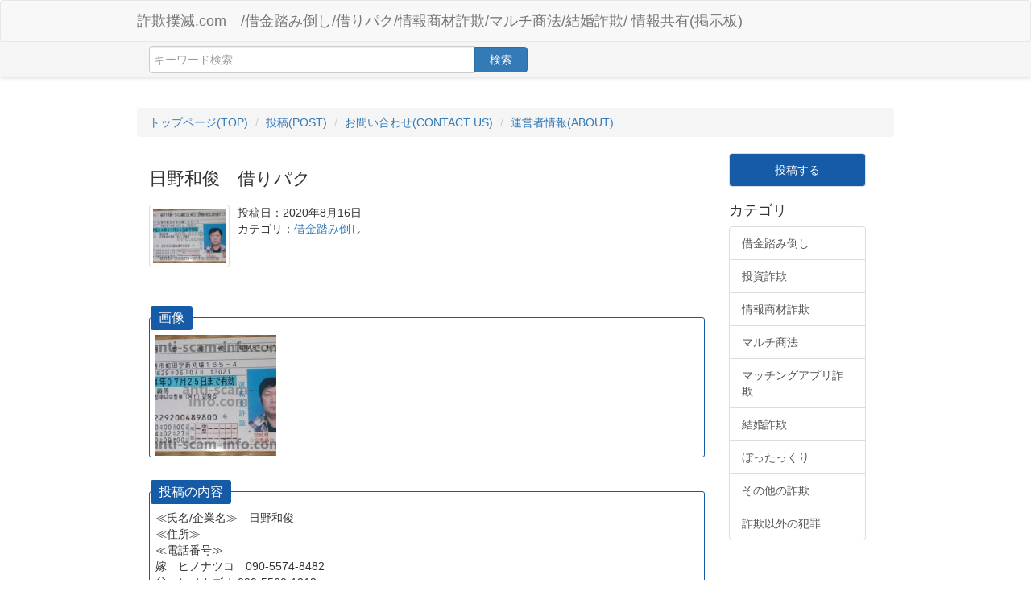

--- FILE ---
content_type: text/html; charset=UTF-8
request_url: https://anti-scam-info.com/%E6%97%A5%E9%87%8E%E5%92%8C%E4%BF%8A%E3%80%80%E5%80%9F%E3%82%8A%E3%83%91%E3%82%AF/
body_size: 13062
content:



<!DOCTYPE html>
<html lang="ja">
<head>
	<meta charset="UTF-8">
	<meta name="viewport" content="width=device-width, initial-scale=1">

	<title>日野和俊　借りパク | 詐欺撲滅.com　/借金踏み倒し/借りパク/情報商材詐欺/マルチ商法/結婚詐欺/ 情報共有(掲示板)</title>

	<link rel="stylesheet" href="https://maxcdn.bootstrapcdn.com/bootstrap/3.3.5/css/bootstrap.min.css">
	<link rel="stylesheet" href="https://anti-scam-info.com/wordpress/wp-content/themes/mast/style.css"> 

	<head profile="http://gmpg.org/xfn/11">
    	<title>日野和俊　借りパク &#8211; 詐欺撲滅.com　/借金踏み倒し/借りパク/情報商材詐欺/マルチ商法/結婚詐欺/ 情報共有(掲示板)</title>
<meta name='robots' content='max-image-preview:large' />

<!-- All In One SEO Pack 3.7.0[139,164] -->
<meta name="description"  content="画像 投稿の内容 ≪氏名/企業名≫　日野和俊 ≪住所≫ ≪電話番号≫ 嫁　ヒノナツコ　090-5574-8482 父　ヒノカズオ 090-5560-1812 母　ヒノトヨコ 090-5224-5370 ≪年齢/生年月日≫ ≪勤務先/学校名≫　勤務先　㈱ヤマニシ ≪被害内容≫ 借りパク セブン銀行 チューリップ支店" />

<link rel="canonical" href="https://anti-scam-info.com/日野和俊　借りパク/" />
<!-- All In One SEO Pack -->
<link rel='dns-prefetch' href='//s.w.org' />
<link rel="alternate" type="application/rss+xml" title="詐欺撲滅.com　/借金踏み倒し/借りパク/情報商材詐欺/マルチ商法/結婚詐欺/ 情報共有(掲示板) &raquo; フィード" href="https://anti-scam-info.com/feed/" />
<link rel="alternate" type="application/rss+xml" title="詐欺撲滅.com　/借金踏み倒し/借りパク/情報商材詐欺/マルチ商法/結婚詐欺/ 情報共有(掲示板) &raquo; コメントフィード" href="https://anti-scam-info.com/comments/feed/" />
<link rel="alternate" type="application/rss+xml" title="詐欺撲滅.com　/借金踏み倒し/借りパク/情報商材詐欺/マルチ商法/結婚詐欺/ 情報共有(掲示板) &raquo; 日野和俊　借りパク のコメントのフィード" href="https://anti-scam-info.com/%e6%97%a5%e9%87%8e%e5%92%8c%e4%bf%8a%e3%80%80%e5%80%9f%e3%82%8a%e3%83%91%e3%82%af/feed/" />
<script type="text/javascript">
window._wpemojiSettings = {"baseUrl":"https:\/\/s.w.org\/images\/core\/emoji\/13.1.0\/72x72\/","ext":".png","svgUrl":"https:\/\/s.w.org\/images\/core\/emoji\/13.1.0\/svg\/","svgExt":".svg","source":{"concatemoji":"https:\/\/anti-scam-info.com\/wordpress\/wp-includes\/js\/wp-emoji-release.min.js?ver=5.9.12"}};
/*! This file is auto-generated */
!function(e,a,t){var n,r,o,i=a.createElement("canvas"),p=i.getContext&&i.getContext("2d");function s(e,t){var a=String.fromCharCode;p.clearRect(0,0,i.width,i.height),p.fillText(a.apply(this,e),0,0);e=i.toDataURL();return p.clearRect(0,0,i.width,i.height),p.fillText(a.apply(this,t),0,0),e===i.toDataURL()}function c(e){var t=a.createElement("script");t.src=e,t.defer=t.type="text/javascript",a.getElementsByTagName("head")[0].appendChild(t)}for(o=Array("flag","emoji"),t.supports={everything:!0,everythingExceptFlag:!0},r=0;r<o.length;r++)t.supports[o[r]]=function(e){if(!p||!p.fillText)return!1;switch(p.textBaseline="top",p.font="600 32px Arial",e){case"flag":return s([127987,65039,8205,9895,65039],[127987,65039,8203,9895,65039])?!1:!s([55356,56826,55356,56819],[55356,56826,8203,55356,56819])&&!s([55356,57332,56128,56423,56128,56418,56128,56421,56128,56430,56128,56423,56128,56447],[55356,57332,8203,56128,56423,8203,56128,56418,8203,56128,56421,8203,56128,56430,8203,56128,56423,8203,56128,56447]);case"emoji":return!s([10084,65039,8205,55357,56613],[10084,65039,8203,55357,56613])}return!1}(o[r]),t.supports.everything=t.supports.everything&&t.supports[o[r]],"flag"!==o[r]&&(t.supports.everythingExceptFlag=t.supports.everythingExceptFlag&&t.supports[o[r]]);t.supports.everythingExceptFlag=t.supports.everythingExceptFlag&&!t.supports.flag,t.DOMReady=!1,t.readyCallback=function(){t.DOMReady=!0},t.supports.everything||(n=function(){t.readyCallback()},a.addEventListener?(a.addEventListener("DOMContentLoaded",n,!1),e.addEventListener("load",n,!1)):(e.attachEvent("onload",n),a.attachEvent("onreadystatechange",function(){"complete"===a.readyState&&t.readyCallback()})),(n=t.source||{}).concatemoji?c(n.concatemoji):n.wpemoji&&n.twemoji&&(c(n.twemoji),c(n.wpemoji)))}(window,document,window._wpemojiSettings);
</script>
<style type="text/css">
img.wp-smiley,
img.emoji {
	display: inline !important;
	border: none !important;
	box-shadow: none !important;
	height: 1em !important;
	width: 1em !important;
	margin: 0 0.07em !important;
	vertical-align: -0.1em !important;
	background: none !important;
	padding: 0 !important;
}
</style>
	<link rel='stylesheet' id='wp-block-library-css'  href='https://anti-scam-info.com/wordpress/wp-includes/css/dist/block-library/style.min.css?ver=5.9.12' type='text/css' media='all' />
<style id='global-styles-inline-css' type='text/css'>
body{--wp--preset--color--black: #000000;--wp--preset--color--cyan-bluish-gray: #abb8c3;--wp--preset--color--white: #ffffff;--wp--preset--color--pale-pink: #f78da7;--wp--preset--color--vivid-red: #cf2e2e;--wp--preset--color--luminous-vivid-orange: #ff6900;--wp--preset--color--luminous-vivid-amber: #fcb900;--wp--preset--color--light-green-cyan: #7bdcb5;--wp--preset--color--vivid-green-cyan: #00d084;--wp--preset--color--pale-cyan-blue: #8ed1fc;--wp--preset--color--vivid-cyan-blue: #0693e3;--wp--preset--color--vivid-purple: #9b51e0;--wp--preset--gradient--vivid-cyan-blue-to-vivid-purple: linear-gradient(135deg,rgba(6,147,227,1) 0%,rgb(155,81,224) 100%);--wp--preset--gradient--light-green-cyan-to-vivid-green-cyan: linear-gradient(135deg,rgb(122,220,180) 0%,rgb(0,208,130) 100%);--wp--preset--gradient--luminous-vivid-amber-to-luminous-vivid-orange: linear-gradient(135deg,rgba(252,185,0,1) 0%,rgba(255,105,0,1) 100%);--wp--preset--gradient--luminous-vivid-orange-to-vivid-red: linear-gradient(135deg,rgba(255,105,0,1) 0%,rgb(207,46,46) 100%);--wp--preset--gradient--very-light-gray-to-cyan-bluish-gray: linear-gradient(135deg,rgb(238,238,238) 0%,rgb(169,184,195) 100%);--wp--preset--gradient--cool-to-warm-spectrum: linear-gradient(135deg,rgb(74,234,220) 0%,rgb(151,120,209) 20%,rgb(207,42,186) 40%,rgb(238,44,130) 60%,rgb(251,105,98) 80%,rgb(254,248,76) 100%);--wp--preset--gradient--blush-light-purple: linear-gradient(135deg,rgb(255,206,236) 0%,rgb(152,150,240) 100%);--wp--preset--gradient--blush-bordeaux: linear-gradient(135deg,rgb(254,205,165) 0%,rgb(254,45,45) 50%,rgb(107,0,62) 100%);--wp--preset--gradient--luminous-dusk: linear-gradient(135deg,rgb(255,203,112) 0%,rgb(199,81,192) 50%,rgb(65,88,208) 100%);--wp--preset--gradient--pale-ocean: linear-gradient(135deg,rgb(255,245,203) 0%,rgb(182,227,212) 50%,rgb(51,167,181) 100%);--wp--preset--gradient--electric-grass: linear-gradient(135deg,rgb(202,248,128) 0%,rgb(113,206,126) 100%);--wp--preset--gradient--midnight: linear-gradient(135deg,rgb(2,3,129) 0%,rgb(40,116,252) 100%);--wp--preset--duotone--dark-grayscale: url('#wp-duotone-dark-grayscale');--wp--preset--duotone--grayscale: url('#wp-duotone-grayscale');--wp--preset--duotone--purple-yellow: url('#wp-duotone-purple-yellow');--wp--preset--duotone--blue-red: url('#wp-duotone-blue-red');--wp--preset--duotone--midnight: url('#wp-duotone-midnight');--wp--preset--duotone--magenta-yellow: url('#wp-duotone-magenta-yellow');--wp--preset--duotone--purple-green: url('#wp-duotone-purple-green');--wp--preset--duotone--blue-orange: url('#wp-duotone-blue-orange');--wp--preset--font-size--small: 13px;--wp--preset--font-size--medium: 20px;--wp--preset--font-size--large: 36px;--wp--preset--font-size--x-large: 42px;}.has-black-color{color: var(--wp--preset--color--black) !important;}.has-cyan-bluish-gray-color{color: var(--wp--preset--color--cyan-bluish-gray) !important;}.has-white-color{color: var(--wp--preset--color--white) !important;}.has-pale-pink-color{color: var(--wp--preset--color--pale-pink) !important;}.has-vivid-red-color{color: var(--wp--preset--color--vivid-red) !important;}.has-luminous-vivid-orange-color{color: var(--wp--preset--color--luminous-vivid-orange) !important;}.has-luminous-vivid-amber-color{color: var(--wp--preset--color--luminous-vivid-amber) !important;}.has-light-green-cyan-color{color: var(--wp--preset--color--light-green-cyan) !important;}.has-vivid-green-cyan-color{color: var(--wp--preset--color--vivid-green-cyan) !important;}.has-pale-cyan-blue-color{color: var(--wp--preset--color--pale-cyan-blue) !important;}.has-vivid-cyan-blue-color{color: var(--wp--preset--color--vivid-cyan-blue) !important;}.has-vivid-purple-color{color: var(--wp--preset--color--vivid-purple) !important;}.has-black-background-color{background-color: var(--wp--preset--color--black) !important;}.has-cyan-bluish-gray-background-color{background-color: var(--wp--preset--color--cyan-bluish-gray) !important;}.has-white-background-color{background-color: var(--wp--preset--color--white) !important;}.has-pale-pink-background-color{background-color: var(--wp--preset--color--pale-pink) !important;}.has-vivid-red-background-color{background-color: var(--wp--preset--color--vivid-red) !important;}.has-luminous-vivid-orange-background-color{background-color: var(--wp--preset--color--luminous-vivid-orange) !important;}.has-luminous-vivid-amber-background-color{background-color: var(--wp--preset--color--luminous-vivid-amber) !important;}.has-light-green-cyan-background-color{background-color: var(--wp--preset--color--light-green-cyan) !important;}.has-vivid-green-cyan-background-color{background-color: var(--wp--preset--color--vivid-green-cyan) !important;}.has-pale-cyan-blue-background-color{background-color: var(--wp--preset--color--pale-cyan-blue) !important;}.has-vivid-cyan-blue-background-color{background-color: var(--wp--preset--color--vivid-cyan-blue) !important;}.has-vivid-purple-background-color{background-color: var(--wp--preset--color--vivid-purple) !important;}.has-black-border-color{border-color: var(--wp--preset--color--black) !important;}.has-cyan-bluish-gray-border-color{border-color: var(--wp--preset--color--cyan-bluish-gray) !important;}.has-white-border-color{border-color: var(--wp--preset--color--white) !important;}.has-pale-pink-border-color{border-color: var(--wp--preset--color--pale-pink) !important;}.has-vivid-red-border-color{border-color: var(--wp--preset--color--vivid-red) !important;}.has-luminous-vivid-orange-border-color{border-color: var(--wp--preset--color--luminous-vivid-orange) !important;}.has-luminous-vivid-amber-border-color{border-color: var(--wp--preset--color--luminous-vivid-amber) !important;}.has-light-green-cyan-border-color{border-color: var(--wp--preset--color--light-green-cyan) !important;}.has-vivid-green-cyan-border-color{border-color: var(--wp--preset--color--vivid-green-cyan) !important;}.has-pale-cyan-blue-border-color{border-color: var(--wp--preset--color--pale-cyan-blue) !important;}.has-vivid-cyan-blue-border-color{border-color: var(--wp--preset--color--vivid-cyan-blue) !important;}.has-vivid-purple-border-color{border-color: var(--wp--preset--color--vivid-purple) !important;}.has-vivid-cyan-blue-to-vivid-purple-gradient-background{background: var(--wp--preset--gradient--vivid-cyan-blue-to-vivid-purple) !important;}.has-light-green-cyan-to-vivid-green-cyan-gradient-background{background: var(--wp--preset--gradient--light-green-cyan-to-vivid-green-cyan) !important;}.has-luminous-vivid-amber-to-luminous-vivid-orange-gradient-background{background: var(--wp--preset--gradient--luminous-vivid-amber-to-luminous-vivid-orange) !important;}.has-luminous-vivid-orange-to-vivid-red-gradient-background{background: var(--wp--preset--gradient--luminous-vivid-orange-to-vivid-red) !important;}.has-very-light-gray-to-cyan-bluish-gray-gradient-background{background: var(--wp--preset--gradient--very-light-gray-to-cyan-bluish-gray) !important;}.has-cool-to-warm-spectrum-gradient-background{background: var(--wp--preset--gradient--cool-to-warm-spectrum) !important;}.has-blush-light-purple-gradient-background{background: var(--wp--preset--gradient--blush-light-purple) !important;}.has-blush-bordeaux-gradient-background{background: var(--wp--preset--gradient--blush-bordeaux) !important;}.has-luminous-dusk-gradient-background{background: var(--wp--preset--gradient--luminous-dusk) !important;}.has-pale-ocean-gradient-background{background: var(--wp--preset--gradient--pale-ocean) !important;}.has-electric-grass-gradient-background{background: var(--wp--preset--gradient--electric-grass) !important;}.has-midnight-gradient-background{background: var(--wp--preset--gradient--midnight) !important;}.has-small-font-size{font-size: var(--wp--preset--font-size--small) !important;}.has-medium-font-size{font-size: var(--wp--preset--font-size--medium) !important;}.has-large-font-size{font-size: var(--wp--preset--font-size--large) !important;}.has-x-large-font-size{font-size: var(--wp--preset--font-size--x-large) !important;}
</style>
<link rel='stylesheet' id='contact-form-7-css'  href='https://anti-scam-info.com/wordpress/wp-content/plugins/contact-form-7/includes/css/styles.css?ver=5.2.1' type='text/css' media='all' />
<script type='text/javascript' src='https://anti-scam-info.com/wordpress/wp-includes/js/jquery/jquery.min.js?ver=3.6.0' id='jquery-core-js'></script>
<script type='text/javascript' src='https://anti-scam-info.com/wordpress/wp-includes/js/jquery/jquery-migrate.min.js?ver=3.3.2' id='jquery-migrate-js'></script>
<link rel="https://api.w.org/" href="https://anti-scam-info.com/wp-json/" /><link rel="alternate" type="application/json" href="https://anti-scam-info.com/wp-json/wp/v2/posts/309" /><link rel="EditURI" type="application/rsd+xml" title="RSD" href="https://anti-scam-info.com/wordpress/xmlrpc.php?rsd" />
<link rel="wlwmanifest" type="application/wlwmanifest+xml" href="https://anti-scam-info.com/wordpress/wp-includes/wlwmanifest.xml" /> 
<meta name="generator" content="WordPress 5.9.12" />
<link rel='shortlink' href='https://anti-scam-info.com/?p=309' />
<link rel="alternate" type="application/json+oembed" href="https://anti-scam-info.com/wp-json/oembed/1.0/embed?url=https%3A%2F%2Fanti-scam-info.com%2F%25e6%2597%25a5%25e9%2587%258e%25e5%2592%258c%25e4%25bf%258a%25e3%2580%2580%25e5%2580%259f%25e3%2582%258a%25e3%2583%2591%25e3%2582%25af%2F" />
<link rel="alternate" type="text/xml+oembed" href="https://anti-scam-info.com/wp-json/oembed/1.0/embed?url=https%3A%2F%2Fanti-scam-info.com%2F%25e6%2597%25a5%25e9%2587%258e%25e5%2592%258c%25e4%25bf%258a%25e3%2580%2580%25e5%2580%259f%25e3%2582%258a%25e3%2583%2591%25e3%2582%25af%2F&#038;format=xml" />
<link rel="icon" href="https://anti-scam-info.com/wordpress/wp-content/uploads/2020/09/cropped-592827-32x32.png" sizes="32x32" />
<link rel="icon" href="https://anti-scam-info.com/wordpress/wp-content/uploads/2020/09/cropped-592827-192x192.png" sizes="192x192" />
<link rel="apple-touch-icon" href="https://anti-scam-info.com/wordpress/wp-content/uploads/2020/09/cropped-592827-180x180.png" />
<meta name="msapplication-TileImage" content="https://anti-scam-info.com/wordpress/wp-content/uploads/2020/09/cropped-592827-270x270.png" />
</head>
<body class="post-template-default single single-post postid-309 single-format-standard">
<div class="navbar navbar-default">
	<div class="container">
		<div class="navbar-header">
			<a href="https://anti-scam-info.com" class="navbar-brand">詐欺撲滅.com　/借金踏み倒し/借りパク/情報商材詐欺/マルチ商法/結婚詐欺/ 情報共有(掲示板)</a>
		</div>
		<div class="navbar-collapse collapse" id="navbar-main">
			<h1></h1>
		</div>
	</div>
</div>
<div class="search-bar">
	<div class="container">
		<form class="col-xs-12 searcher" action="https://anti-scam-info.com" method="get">
			<div class="input-group">
				<input
					type="search"
					name="s"
					class="form-control"
					placeholder="キーワード検索"
					value=""
				/>
				<div class="input-group-btn">
					<button type="submit" class="btn btn-primary">検索</button>
				</div>
			</div>
		</form>
	</div>
</div>


<div class="container">


		<ul class="breadcrumb sort-by">

				<li><a href="https://anti-scam-info.com">トップページ(TOP)</a></li>
				<li><a href="https://anti-scam-info.com/post">投稿(POST)</a></li>
				<li><a href="https://anti-scam-info.com/contact">お問い合わせ(CONTACT US)</a></li>
				<li><a href="https://anti-scam-info.com/about">運営者情報(ABOUT)</a></li>

		</ul>

</div>

        <script>
            var ajaxTo = "/wp-admin/admin-ajax.php";
        </script>
        <div class="container">

            <article class="col-xs-1 main-center detail ">

                <h2>日野和俊　借りパク</h2>

                <div class="movie-player">
                                    </div>
                <footer>

                </footer>

                <div class="movie-info clearfix">

                    <div class="image thumbnail">
                        
                            <img src="https://anti-scam-info.com/wordpress/wp-content/uploads/2020/08/230404-200x150.jpg" alt="日野和俊　借りパク">

                                            </div>
                    <div class="details">
                        <div>
                            投稿日：2020年8月16日                        </div>
                        <div>
                            カテゴリ：<a href="https://anti-scam-info.com/category/%e5%80%9f%e9%87%91%e8%b8%8f%e3%81%bf%e5%80%92%e3%81%97/" rel="category tag">借金踏み倒し</a>                        </div>
                        <div>
                                                    </div>
                    </div>



                  <div class="clearfix"></div>
                </div>

                <div class="movie-info message">
                    <div class="square-bakusu">
<span class="square-bakusu-title">画像</span><br />
<a href="https://anti-scam-info.com/wordpress/wp-content/uploads/2020/08/230404.jpg"><img class="alignnone wp-image-310 size-thumbnail" src="https://anti-scam-info.com/wordpress/wp-content/uploads/2020/08/230404-150x150.jpg" alt="" width="150" height="150" /></a>
</div>
<div class="square-bakusu">
<span class="square-bakusu-title">投稿の内容</span><br />
≪氏名/企業名≫　日野和俊<br />
≪住所≫　<br />
≪電話番号≫　<br />
嫁　ヒノナツコ　090-5574-8482<br />
父　ヒノカズオ 090-5560-1812<br />
母　ヒノトヨコ 090-5224-5370<br />
≪年齢/生年月日≫　<br />
≪勤務先/学校名≫　勤務先　㈱ヤマニシ</p>
<p>≪被害内容≫</p>
<p>借りパク</p>
<p>セブン銀行<br />
チューリップ支店<br />
普通　2523791<br />
本人名義
</p></div>
                </div>

                <ol class="comment-list">
    		<li class="comment even thread-even depth-1 parent" id="comment-56">
				<div id="div-comment-56" class="comment-body">
				<div class="comment-author vcard">
						<cite class="fn">匿名</cite> <span class="says">より:</span>		</div>
		
		<div class="comment-meta commentmetadata">
			<a href="https://anti-scam-info.com/%e6%97%a5%e9%87%8e%e5%92%8c%e4%bf%8a%e3%80%80%e5%80%9f%e3%82%8a%e3%83%91%e3%82%af/#comment-56">2021年1月1日 9:46 AM</a>		</div>

		<p>青森にいます</p>

		<div class="reply"><a rel='nofollow' class='comment-reply-link' href='https://anti-scam-info.com/%e6%97%a5%e9%87%8e%e5%92%8c%e4%bf%8a%e3%80%80%e5%80%9f%e3%82%8a%e3%83%91%e3%82%af/?replytocom=56#respond' data-commentid="56" data-postid="309" data-belowelement="div-comment-56" data-respondelement="respond" data-replyto="匿名 に返信" aria-label='匿名 に返信'>返信</a></div>
				</div>
				<ul class="children">
		<li class="comment odd alt depth-2 parent" id="comment-1371">
				<div id="div-comment-1371" class="comment-body">
				<div class="comment-author vcard">
						<cite class="fn">田中</cite> <span class="says">より:</span>		</div>
		
		<div class="comment-meta commentmetadata">
			<a href="https://anti-scam-info.com/%e6%97%a5%e9%87%8e%e5%92%8c%e4%bf%8a%e3%80%80%e5%80%9f%e3%82%8a%e3%83%91%e3%82%af/#comment-1371">2021年2月11日 5:04 PM</a>		</div>

		<p>青森のどこにいるかご存知ですか？</p>

		<div class="reply"><a rel='nofollow' class='comment-reply-link' href='https://anti-scam-info.com/%e6%97%a5%e9%87%8e%e5%92%8c%e4%bf%8a%e3%80%80%e5%80%9f%e3%82%8a%e3%83%91%e3%82%af/?replytocom=1371#respond' data-commentid="1371" data-postid="309" data-belowelement="div-comment-1371" data-respondelement="respond" data-replyto="田中 に返信" aria-label='田中 に返信'>返信</a></div>
				</div>
				<ul class="children">
		<li class="comment even depth-3 parent" id="comment-2849">
				<div id="div-comment-2849" class="comment-body">
				<div class="comment-author vcard">
						<cite class="fn">匿名</cite> <span class="says">より:</span>		</div>
		
		<div class="comment-meta commentmetadata">
			<a href="https://anti-scam-info.com/%e6%97%a5%e9%87%8e%e5%92%8c%e4%bf%8a%e3%80%80%e5%80%9f%e3%82%8a%e3%83%91%e3%82%af/#comment-2849">2021年2月14日 9:10 PM</a>		</div>

		<p>メールアドレス教えてくれたら、直接送ります</p>

		<div class="reply"><a rel='nofollow' class='comment-reply-link' href='https://anti-scam-info.com/%e6%97%a5%e9%87%8e%e5%92%8c%e4%bf%8a%e3%80%80%e5%80%9f%e3%82%8a%e3%83%91%e3%82%af/?replytocom=2849#respond' data-commentid="2849" data-postid="309" data-belowelement="div-comment-2849" data-respondelement="respond" data-replyto="匿名 に返信" aria-label='匿名 に返信'>返信</a></div>
				</div>
				<ul class="children">
		<li class="comment odd alt depth-4 parent" id="comment-8809">
				<div id="div-comment-8809" class="comment-body">
				<div class="comment-author vcard">
						<cite class="fn">田中より</cite> <span class="says">より:</span>		</div>
		
		<div class="comment-meta commentmetadata">
			<a href="https://anti-scam-info.com/%e6%97%a5%e9%87%8e%e5%92%8c%e4%bf%8a%e3%80%80%e5%80%9f%e3%82%8a%e3%83%91%e3%82%af/#comment-8809">2021年3月4日 10:37 PM</a>		</div>

		<p>どこにいるかご存知という事でしょうか？</p>

		<div class="reply"><a rel='nofollow' class='comment-reply-link' href='https://anti-scam-info.com/%e6%97%a5%e9%87%8e%e5%92%8c%e4%bf%8a%e3%80%80%e5%80%9f%e3%82%8a%e3%83%91%e3%82%af/?replytocom=8809#respond' data-commentid="8809" data-postid="309" data-belowelement="div-comment-8809" data-respondelement="respond" data-replyto="田中より に返信" aria-label='田中より に返信'>返信</a></div>
				</div>
				<ul class="children">
		<li class="comment even depth-5" id="comment-10061">
				<div id="div-comment-10061" class="comment-body">
				<div class="comment-author vcard">
						<cite class="fn">匿名</cite> <span class="says">より:</span>		</div>
		
		<div class="comment-meta commentmetadata">
			<a href="https://anti-scam-info.com/%e6%97%a5%e9%87%8e%e5%92%8c%e4%bf%8a%e3%80%80%e5%80%9f%e3%82%8a%e3%83%91%e3%82%af/#comment-10061">2021年3月9日 9:43 PM</a>		</div>

		<p>はい。<br />
住所も知ってますよ</p>

		
				</div>
				</li><!-- #comment-## -->
</ul><!-- .children -->
</li><!-- #comment-## -->
</ul><!-- .children -->
</li><!-- #comment-## -->
</ul><!-- .children -->
</li><!-- #comment-## -->
</ul><!-- .children -->
</li><!-- #comment-## -->
		<li class="comment odd alt thread-odd thread-alt depth-1 parent" id="comment-12306">
				<div id="div-comment-12306" class="comment-body">
				<div class="comment-author vcard">
						<cite class="fn">匿名</cite> <span class="says">より:</span>		</div>
		
		<div class="comment-meta commentmetadata">
			<a href="https://anti-scam-info.com/%e6%97%a5%e9%87%8e%e5%92%8c%e4%bf%8a%e3%80%80%e5%80%9f%e3%82%8a%e3%83%91%e3%82%af/#comment-12306">2021年3月21日 9:10 AM</a>		</div>

		<p>少なくとも2億程の被害があるので見つけたい</p>

		<div class="reply"><a rel='nofollow' class='comment-reply-link' href='https://anti-scam-info.com/%e6%97%a5%e9%87%8e%e5%92%8c%e4%bf%8a%e3%80%80%e5%80%9f%e3%82%8a%e3%83%91%e3%82%af/?replytocom=12306#respond' data-commentid="12306" data-postid="309" data-belowelement="div-comment-12306" data-respondelement="respond" data-replyto="匿名 に返信" aria-label='匿名 に返信'>返信</a></div>
				</div>
				<ul class="children">
		<li class="comment even depth-2" id="comment-12356">
				<div id="div-comment-12356" class="comment-body">
				<div class="comment-author vcard">
						<cite class="fn">匿名</cite> <span class="says">より:</span>		</div>
		
		<div class="comment-meta commentmetadata">
			<a href="https://anti-scam-info.com/%e6%97%a5%e9%87%8e%e5%92%8c%e4%bf%8a%e3%80%80%e5%80%9f%e3%82%8a%e3%83%91%e3%82%af/#comment-12356">2021年3月21日 6:01 PM</a>		</div>

		<p>そんな羽振りのいい生活はしてませんでしたよ。</p>
<p>今の家もボロアパートですし</p>

		<div class="reply"><a rel='nofollow' class='comment-reply-link' href='https://anti-scam-info.com/%e6%97%a5%e9%87%8e%e5%92%8c%e4%bf%8a%e3%80%80%e5%80%9f%e3%82%8a%e3%83%91%e3%82%af/?replytocom=12356#respond' data-commentid="12356" data-postid="309" data-belowelement="div-comment-12356" data-respondelement="respond" data-replyto="匿名 に返信" aria-label='匿名 に返信'>返信</a></div>
				</div>
				</li><!-- #comment-## -->
</ul><!-- .children -->
</li><!-- #comment-## -->
		<li class="comment odd alt thread-even depth-1" id="comment-12385">
				<div id="div-comment-12385" class="comment-body">
				<div class="comment-author vcard">
						<cite class="fn">匿名</cite> <span class="says">より:</span>		</div>
		
		<div class="comment-meta commentmetadata">
			<a href="https://anti-scam-info.com/%e6%97%a5%e9%87%8e%e5%92%8c%e4%bf%8a%e3%80%80%e5%80%9f%e3%82%8a%e3%83%91%e3%82%af/#comment-12385">2021年3月22日 12:16 AM</a>		</div>

		<p>見つけても返す金ないという事ですね</p>

		<div class="reply"><a rel='nofollow' class='comment-reply-link' href='https://anti-scam-info.com/%e6%97%a5%e9%87%8e%e5%92%8c%e4%bf%8a%e3%80%80%e5%80%9f%e3%82%8a%e3%83%91%e3%82%af/?replytocom=12385#respond' data-commentid="12385" data-postid="309" data-belowelement="div-comment-12385" data-respondelement="respond" data-replyto="匿名 に返信" aria-label='匿名 に返信'>返信</a></div>
				</div>
				</li><!-- #comment-## -->
		<li class="comment even thread-odd thread-alt depth-1" id="comment-12799">
				<div id="div-comment-12799" class="comment-body">
				<div class="comment-author vcard">
						<cite class="fn">匿名</cite> <span class="says">より:</span>		</div>
		
		<div class="comment-meta commentmetadata">
			<a href="https://anti-scam-info.com/%e6%97%a5%e9%87%8e%e5%92%8c%e4%bf%8a%e3%80%80%e5%80%9f%e3%82%8a%e3%83%91%e3%82%af/#comment-12799">2021年3月25日 7:37 PM</a>		</div>

		<p>こいつから名義貸しにあった奴集まって頂きたい</p>

		<div class="reply"><a rel='nofollow' class='comment-reply-link' href='https://anti-scam-info.com/%e6%97%a5%e9%87%8e%e5%92%8c%e4%bf%8a%e3%80%80%e5%80%9f%e3%82%8a%e3%83%91%e3%82%af/?replytocom=12799#respond' data-commentid="12799" data-postid="309" data-belowelement="div-comment-12799" data-respondelement="respond" data-replyto="匿名 に返信" aria-label='匿名 に返信'>返信</a></div>
				</div>
				</li><!-- #comment-## -->
		<li class="comment odd alt thread-even depth-1" id="comment-13929">
				<div id="div-comment-13929" class="comment-body">
				<div class="comment-author vcard">
						<cite class="fn">匿名</cite> <span class="says">より:</span>		</div>
		
		<div class="comment-meta commentmetadata">
			<a href="https://anti-scam-info.com/%e6%97%a5%e9%87%8e%e5%92%8c%e4%bf%8a%e3%80%80%e5%80%9f%e3%82%8a%e3%83%91%e3%82%af/#comment-13929">2021年4月8日 11:32 PM</a>		</div>

		<p>デリヘルのドライバー</p>

		<div class="reply"><a rel='nofollow' class='comment-reply-link' href='https://anti-scam-info.com/%e6%97%a5%e9%87%8e%e5%92%8c%e4%bf%8a%e3%80%80%e5%80%9f%e3%82%8a%e3%83%91%e3%82%af/?replytocom=13929#respond' data-commentid="13929" data-postid="309" data-belowelement="div-comment-13929" data-respondelement="respond" data-replyto="匿名 に返信" aria-label='匿名 に返信'>返信</a></div>
				</div>
				</li><!-- #comment-## -->
		<li class="comment even thread-odd thread-alt depth-1" id="comment-14353">
				<div id="div-comment-14353" class="comment-body">
				<div class="comment-author vcard">
						<cite class="fn">匿名</cite> <span class="says">より:</span>		</div>
		
		<div class="comment-meta commentmetadata">
			<a href="https://anti-scam-info.com/%e6%97%a5%e9%87%8e%e5%92%8c%e4%bf%8a%e3%80%80%e5%80%9f%e3%82%8a%e3%83%91%e3%82%af/#comment-14353">2021年4月29日 8:02 PM</a>		</div>

		<p>青森で逮捕されてた情報がありましたが今は釈放されてるんでしょうか？<br />
居所ご存知の方いらっしゃいましたら私にも教えてください。</p>

		<div class="reply"><a rel='nofollow' class='comment-reply-link' href='https://anti-scam-info.com/%e6%97%a5%e9%87%8e%e5%92%8c%e4%bf%8a%e3%80%80%e5%80%9f%e3%82%8a%e3%83%91%e3%82%af/?replytocom=14353#respond' data-commentid="14353" data-postid="309" data-belowelement="div-comment-14353" data-respondelement="respond" data-replyto="匿名 に返信" aria-label='匿名 に返信'>返信</a></div>
				</div>
				</li><!-- #comment-## -->
		<li class="comment odd alt thread-even depth-1" id="comment-14361">
				<div id="div-comment-14361" class="comment-body">
				<div class="comment-author vcard">
						<cite class="fn">匿名</cite> <span class="says">より:</span>		</div>
		
		<div class="comment-meta commentmetadata">
			<a href="https://anti-scam-info.com/%e6%97%a5%e9%87%8e%e5%92%8c%e4%bf%8a%e3%80%80%e5%80%9f%e3%82%8a%e3%83%91%e3%82%af/#comment-14361">2021年5月1日 7:00 PM</a>		</div>

		<p>弘前市</p>

		<div class="reply"><a rel='nofollow' class='comment-reply-link' href='https://anti-scam-info.com/%e6%97%a5%e9%87%8e%e5%92%8c%e4%bf%8a%e3%80%80%e5%80%9f%e3%82%8a%e3%83%91%e3%82%af/?replytocom=14361#respond' data-commentid="14361" data-postid="309" data-belowelement="div-comment-14361" data-respondelement="respond" data-replyto="匿名 に返信" aria-label='匿名 に返信'>返信</a></div>
				</div>
				</li><!-- #comment-## -->
		<li class="comment even thread-odd thread-alt depth-1" id="comment-14479">
				<div id="div-comment-14479" class="comment-body">
				<div class="comment-author vcard">
						<cite class="fn">田中</cite> <span class="says">より:</span>		</div>
		
		<div class="comment-meta commentmetadata">
			<a href="https://anti-scam-info.com/%e6%97%a5%e9%87%8e%e5%92%8c%e4%bf%8a%e3%80%80%e5%80%9f%e3%82%8a%e3%83%91%e3%82%af/#comment-14479">2021年5月12日 3:17 PM</a>		</div>

		<p>この親族達は電話まだ繋がるのでしょうか</p>

		<div class="reply"><a rel='nofollow' class='comment-reply-link' href='https://anti-scam-info.com/%e6%97%a5%e9%87%8e%e5%92%8c%e4%bf%8a%e3%80%80%e5%80%9f%e3%82%8a%e3%83%91%e3%82%af/?replytocom=14479#respond' data-commentid="14479" data-postid="309" data-belowelement="div-comment-14479" data-respondelement="respond" data-replyto="田中 に返信" aria-label='田中 に返信'>返信</a></div>
				</div>
				</li><!-- #comment-## -->
		<li class="comment odd alt thread-even depth-1" id="comment-20039">
				<div id="div-comment-20039" class="comment-body">
				<div class="comment-author vcard">
						<cite class="fn">匿名</cite> <span class="says">より:</span>		</div>
		
		<div class="comment-meta commentmetadata">
			<a href="https://anti-scam-info.com/%e6%97%a5%e9%87%8e%e5%92%8c%e4%bf%8a%e3%80%80%e5%80%9f%e3%82%8a%e3%83%91%e3%82%af/#comment-20039">2021年6月6日 12:15 PM</a>		</div>

		<p>住居侵入と盗みで逮捕されてましたが釈放されてます。</p>

		<div class="reply"><a rel='nofollow' class='comment-reply-link' href='https://anti-scam-info.com/%e6%97%a5%e9%87%8e%e5%92%8c%e4%bf%8a%e3%80%80%e5%80%9f%e3%82%8a%e3%83%91%e3%82%af/?replytocom=20039#respond' data-commentid="20039" data-postid="309" data-belowelement="div-comment-20039" data-respondelement="respond" data-replyto="匿名 に返信" aria-label='匿名 に返信'>返信</a></div>
				</div>
				</li><!-- #comment-## -->
		<li class="comment even thread-odd thread-alt depth-1" id="comment-27934">
				<div id="div-comment-27934" class="comment-body">
				<div class="comment-author vcard">
						<cite class="fn">匿名</cite> <span class="says">より:</span>		</div>
		
		<div class="comment-meta commentmetadata">
			<a href="https://anti-scam-info.com/%e6%97%a5%e9%87%8e%e5%92%8c%e4%bf%8a%e3%80%80%e5%80%9f%e3%82%8a%e3%83%91%e3%82%af/#comment-27934">2021年6月28日 3:20 PM</a>		</div>

		<p>今青森からでてるらしいです<br />
大家さんにきいた所家賃も滞納してるヤバイ奴らしいです<br />
私も被害にあいました</p>

		<div class="reply"><a rel='nofollow' class='comment-reply-link' href='https://anti-scam-info.com/%e6%97%a5%e9%87%8e%e5%92%8c%e4%bf%8a%e3%80%80%e5%80%9f%e3%82%8a%e3%83%91%e3%82%af/?replytocom=27934#respond' data-commentid="27934" data-postid="309" data-belowelement="div-comment-27934" data-respondelement="respond" data-replyto="匿名 に返信" aria-label='匿名 に返信'>返信</a></div>
				</div>
				</li><!-- #comment-## -->
		<li class="comment odd alt thread-even depth-1" id="comment-28039">
				<div id="div-comment-28039" class="comment-body">
				<div class="comment-author vcard">
						<cite class="fn">匿名</cite> <span class="says">より:</span>		</div>
		
		<div class="comment-meta commentmetadata">
			<a href="https://anti-scam-info.com/%e6%97%a5%e9%87%8e%e5%92%8c%e4%bf%8a%e3%80%80%e5%80%9f%e3%82%8a%e3%83%91%e3%82%af/#comment-28039">2021年6月28日 9:20 PM</a>		</div>

		<p>今の電話<br />
070 1159 7233</p>

		<div class="reply"><a rel='nofollow' class='comment-reply-link' href='https://anti-scam-info.com/%e6%97%a5%e9%87%8e%e5%92%8c%e4%bf%8a%e3%80%80%e5%80%9f%e3%82%8a%e3%83%91%e3%82%af/?replytocom=28039#respond' data-commentid="28039" data-postid="309" data-belowelement="div-comment-28039" data-respondelement="respond" data-replyto="匿名 に返信" aria-label='匿名 に返信'>返信</a></div>
				</div>
				</li><!-- #comment-## -->
		<li class="comment even thread-odd thread-alt depth-1" id="comment-28040">
				<div id="div-comment-28040" class="comment-body">
				<div class="comment-author vcard">
						<cite class="fn">匿名</cite> <span class="says">より:</span>		</div>
		
		<div class="comment-meta commentmetadata">
			<a href="https://anti-scam-info.com/%e6%97%a5%e9%87%8e%e5%92%8c%e4%bf%8a%e3%80%80%e5%80%9f%e3%82%8a%e3%83%91%e3%82%af/#comment-28040">2021年6月28日 9:30 PM</a>		</div>

		<p>番号は知ってるのですが、おそらく拒否されて逃げてますラインも既読つかないです、<br />
大家さんから新しい住所きいてます。<br />
借りパクで延滞金増えて大変です<br />
とりあえず警察行きました。<br />
弁護士にも行こうかと思います<br />
同じ被害者であれば協力お願いします</p>

		<div class="reply"><a rel='nofollow' class='comment-reply-link' href='https://anti-scam-info.com/%e6%97%a5%e9%87%8e%e5%92%8c%e4%bf%8a%e3%80%80%e5%80%9f%e3%82%8a%e3%83%91%e3%82%af/?replytocom=28040#respond' data-commentid="28040" data-postid="309" data-belowelement="div-comment-28040" data-respondelement="respond" data-replyto="匿名 に返信" aria-label='匿名 に返信'>返信</a></div>
				</div>
				</li><!-- #comment-## -->
		<li class="comment odd alt thread-even depth-1" id="comment-28458">
				<div id="div-comment-28458" class="comment-body">
				<div class="comment-author vcard">
						<cite class="fn">匿名</cite> <span class="says">より:</span>		</div>
		
		<div class="comment-meta commentmetadata">
			<a href="https://anti-scam-info.com/%e6%97%a5%e9%87%8e%e5%92%8c%e4%bf%8a%e3%80%80%e5%80%9f%e3%82%8a%e3%83%91%e3%82%af/#comment-28458">2021年6月29日 9:37 PM</a>		</div>

		<p>警察　動くよ</p>

		<div class="reply"><a rel='nofollow' class='comment-reply-link' href='https://anti-scam-info.com/%e6%97%a5%e9%87%8e%e5%92%8c%e4%bf%8a%e3%80%80%e5%80%9f%e3%82%8a%e3%83%91%e3%82%af/?replytocom=28458#respond' data-commentid="28458" data-postid="309" data-belowelement="div-comment-28458" data-respondelement="respond" data-replyto="匿名 に返信" aria-label='匿名 に返信'>返信</a></div>
				</div>
				</li><!-- #comment-## -->
		<li class="comment even thread-odd thread-alt depth-1" id="comment-35359">
				<div id="div-comment-35359" class="comment-body">
				<div class="comment-author vcard">
						<cite class="fn">匿名</cite> <span class="says">より:</span>		</div>
		
		<div class="comment-meta commentmetadata">
			<a href="https://anti-scam-info.com/%e6%97%a5%e9%87%8e%e5%92%8c%e4%bf%8a%e3%80%80%e5%80%9f%e3%82%8a%e3%83%91%e3%82%af/#comment-35359">2021年8月27日 8:56 PM</a>		</div>

		<p>大人数で警察に行きたいのですが協力頂ける方いらっしゃいますか</p>

		<div class="reply"><a rel='nofollow' class='comment-reply-link' href='https://anti-scam-info.com/%e6%97%a5%e9%87%8e%e5%92%8c%e4%bf%8a%e3%80%80%e5%80%9f%e3%82%8a%e3%83%91%e3%82%af/?replytocom=35359#respond' data-commentid="35359" data-postid="309" data-belowelement="div-comment-35359" data-respondelement="respond" data-replyto="匿名 に返信" aria-label='匿名 に返信'>返信</a></div>
				</div>
				</li><!-- #comment-## -->
		<li class="comment odd alt thread-even depth-1" id="comment-35363">
				<div id="div-comment-35363" class="comment-body">
				<div class="comment-author vcard">
						<cite class="fn">匿名</cite> <span class="says">より:</span>		</div>
		
		<div class="comment-meta commentmetadata">
			<a href="https://anti-scam-info.com/%e6%97%a5%e9%87%8e%e5%92%8c%e4%bf%8a%e3%80%80%e5%80%9f%e3%82%8a%e3%83%91%e3%82%af/#comment-35363">2021年8月28日 3:40 PM</a>		</div>

		<p>私も被害者です。<br />
弁護士にもそうだんしましたが、サラ金の会社に<br />
逆に訴られて、一括返済になるといわれたので、今<br />
返済中です。<br />
来年半ばには終わりますが、その金額払えるんだったらほしい車買えました( ﾉД`)ｼｸｼｸ…</p>
<p>金額は戻らないかもしれませんが、何かの罰は与えたいです。絶対に。</p>

		<div class="reply"><a rel='nofollow' class='comment-reply-link' href='https://anti-scam-info.com/%e6%97%a5%e9%87%8e%e5%92%8c%e4%bf%8a%e3%80%80%e5%80%9f%e3%82%8a%e3%83%91%e3%82%af/?replytocom=35363#respond' data-commentid="35363" data-postid="309" data-belowelement="div-comment-35363" data-respondelement="respond" data-replyto="匿名 に返信" aria-label='匿名 に返信'>返信</a></div>
				</div>
				</li><!-- #comment-## -->
		<li class="comment even thread-odd thread-alt depth-1 parent" id="comment-35602">
				<div id="div-comment-35602" class="comment-body">
				<div class="comment-author vcard">
						<cite class="fn">匿名</cite> <span class="says">より:</span>		</div>
		
		<div class="comment-meta commentmetadata">
			<a href="https://anti-scam-info.com/%e6%97%a5%e9%87%8e%e5%92%8c%e4%bf%8a%e3%80%80%e5%80%9f%e3%82%8a%e3%83%91%e3%82%af/#comment-35602">2021年10月14日 11:15 PM</a>		</div>

		<p>弘前の警察署の刑事科から電話きました。<br />
いま日野を調べているそうです。</p>

		<div class="reply"><a rel='nofollow' class='comment-reply-link' href='https://anti-scam-info.com/%e6%97%a5%e9%87%8e%e5%92%8c%e4%bf%8a%e3%80%80%e5%80%9f%e3%82%8a%e3%83%91%e3%82%af/?replytocom=35602#respond' data-commentid="35602" data-postid="309" data-belowelement="div-comment-35602" data-respondelement="respond" data-replyto="匿名 に返信" aria-label='匿名 に返信'>返信</a></div>
				</div>
				<ul class="children">
		<li class="comment odd alt depth-2" id="comment-35707">
				<div id="div-comment-35707" class="comment-body">
				<div class="comment-author vcard">
						<cite class="fn">匿名</cite> <span class="says">より:</span>		</div>
		
		<div class="comment-meta commentmetadata">
			<a href="https://anti-scam-info.com/%e6%97%a5%e9%87%8e%e5%92%8c%e4%bf%8a%e3%80%80%e5%80%9f%e3%82%8a%e3%83%91%e3%82%af/#comment-35707">2021年11月6日 3:24 AM</a>		</div>

		<p>その後警察の方はどうなったかご存知ですか？</p>

		<div class="reply"><a rel='nofollow' class='comment-reply-link' href='https://anti-scam-info.com/%e6%97%a5%e9%87%8e%e5%92%8c%e4%bf%8a%e3%80%80%e5%80%9f%e3%82%8a%e3%83%91%e3%82%af/?replytocom=35707#respond' data-commentid="35707" data-postid="309" data-belowelement="div-comment-35707" data-respondelement="respond" data-replyto="匿名 に返信" aria-label='匿名 に返信'>返信</a></div>
				</div>
				</li><!-- #comment-## -->
</ul><!-- .children -->
</li><!-- #comment-## -->
		<li class="comment even thread-even depth-1" id="comment-157829">
				<div id="div-comment-157829" class="comment-body">
				<div class="comment-author vcard">
						<cite class="fn">青山剛</cite> <span class="says">より:</span>		</div>
		
		<div class="comment-meta commentmetadata">
			<a href="https://anti-scam-info.com/%e6%97%a5%e9%87%8e%e5%92%8c%e4%bf%8a%e3%80%80%e5%80%9f%e3%82%8a%e3%83%91%e3%82%af/#comment-157829">2024年6月29日 9:16 AM</a>		</div>

		<p>その後どうなったかご存知の方いらっしゃいましたら教えてください。<br />
よろしくお願いします。</p>

		<div class="reply"><a rel='nofollow' class='comment-reply-link' href='https://anti-scam-info.com/%e6%97%a5%e9%87%8e%e5%92%8c%e4%bf%8a%e3%80%80%e5%80%9f%e3%82%8a%e3%83%91%e3%82%af/?replytocom=157829#respond' data-commentid="157829" data-postid="309" data-belowelement="div-comment-157829" data-respondelement="respond" data-replyto="青山剛 に返信" aria-label='青山剛 に返信'>返信</a></div>
				</div>
				</li><!-- #comment-## -->
</ol>
	<div id="respond" class="comment-respond">
		<h3 id="reply-title" class="comment-reply-title">コメントを残す <small><a rel="nofollow" id="cancel-comment-reply-link" href="/%E6%97%A5%E9%87%8E%E5%92%8C%E4%BF%8A%E3%80%80%E5%80%9F%E3%82%8A%E3%83%91%E3%82%AF/#respond" style="display:none;">コメントをキャンセル</a></small></h3><form action="https://anti-scam-info.com/wordpress/wp-comments-post.php" method="post" id="commentform" class="comment-form"><p class="comment-notes"><span id="email-notes">メールアドレスが公開されることはありません。</span> <span class="required-field-message" aria-hidden="true"><span class="required" aria-hidden="true">*</span> が付いている欄は必須項目です</span></p><p class="comment-form-comment"><label for="comment">コメント <span class="required" aria-hidden="true">*</span></label> <textarea id="comment" name="comment" cols="45" rows="8" maxlength="65525" required="required"></textarea></p><p class="comment-form-author"><label for="author">名前</label> <input id="author" name="author" type="text" value="" size="30" maxlength="245" /></p>
<p class="comment-form-email"><label for="email">メール</label> <input id="email" name="email" type="text" value="" size="30" maxlength="100" aria-describedby="email-notes" /></p>
<p class="comment-form-url"><label for="url">サイト</label> <input id="url" name="url" type="text" value="" size="30" maxlength="200" /></p>
<p class="comment-form-captcha">
            <label><b>Captcha </b><span class="required">*</span></label>
            <div style="clear:both;"></div><div style="clear:both;"></div><img src="[data-uri]" width="100"><label>Type the text displayed above:</label>
            <input id="captcha_code" name="captcha_code" size="15" type="text" />
            <div style="clear:both;"></div>
            </p><p class="form-submit"><input name="submit" type="submit" id="submit" class="submit" value="コメントを送信" /> <input type='hidden' name='comment_post_ID' value='309' id='comment_post_ID' />
<input type='hidden' name='comment_parent' id='comment_parent' value='0' />
</p></form>	</div><!-- #respond -->
	
                <h3>関連投稿</h3>
                <ul class="movie-list clearfix masonry">
                    <li class="col-xs-3">
	<a href="https://anti-scam-info.com/%e7%b1%b3%e5%80%89%e9%81%bc%e5%a4%aa/">
		<div class="thumbnail clearfix">
			<div class="images">

				
					<img src="https://anti-scam-info.com/wordpress/wp-content/themes/mast/local/image/noImage.png">

				
			</div>
			<p>
				米倉遼太			</p>
			<div class="category black">
				借金踏み倒し			</div>
	
			<div class="col-xs-6 no-side black">
	
			</div>
		</div>
	</a>
</li>
<li class="col-xs-3">
	<a href="https://anti-scam-info.com/%e8%a5%bf%e5%b7%9d%e6%8b%93%e4%b9%9f/">
		<div class="thumbnail clearfix">
			<div class="images">

				
					<img src="https://anti-scam-info.com/wordpress/wp-content/themes/mast/local/image/noImage.png">

				
			</div>
			<p>
				西川拓也			</p>
			<div class="category black">
				借金踏み倒し			</div>
	
			<div class="col-xs-6 no-side black">
	
			</div>
		</div>
	</a>
</li>
<li class="col-xs-3">
	<a href="https://anti-scam-info.com/%e8%8f%85%e9%87%8e%e9%a7%bf/">
		<div class="thumbnail clearfix">
			<div class="images">

				
					<img src="https://anti-scam-info.com/wordpress/wp-content/themes/mast/local/image/noImage.png">

				
			</div>
			<p>
				菅野駿			</p>
			<div class="category black">
				借金踏み倒し			</div>
	
			<div class="col-xs-6 no-side black">
	
			</div>
		</div>
	</a>
</li>
<li class="col-xs-3">
	<a href="https://anti-scam-info.com/%e6%9f%b3%e7%94%b0%e5%81%a5%e6%96%97/">
		<div class="thumbnail clearfix">
			<div class="images">

				
					<img src="https://anti-scam-info.com/wordpress/wp-content/themes/mast/local/image/noImage.png">

				
			</div>
			<p>
				柳田健斗			</p>
			<div class="category black">
				借金踏み倒し			</div>
	
			<div class="col-xs-6 no-side black">
	
			</div>
		</div>
	</a>
</li>
<li class="col-xs-3">
	<a href="https://anti-scam-info.com/%e6%9d%be%e6%b5%a6%e5%a4%a7%e6%a8%b9/">
		<div class="thumbnail clearfix">
			<div class="images">

				
					<img src="https://anti-scam-info.com/wordpress/wp-content/themes/mast/local/image/noImage.png">

				
			</div>
			<p>
				松浦大樹			</p>
			<div class="category black">
				借金踏み倒し			</div>
	
			<div class="col-xs-6 no-side black">
	
			</div>
		</div>
	</a>
</li>
<li class="col-xs-3">
	<a href="https://anti-scam-info.com/%e6%9d%be%e5%b4%8e%e5%8d%93%e4%b9%9f/">
		<div class="thumbnail clearfix">
			<div class="images">

				
					<img src="https://anti-scam-info.com/wordpress/wp-content/themes/mast/local/image/noImage.png">

				
			</div>
			<p>
				松崎卓也			</p>
			<div class="category black">
				借金踏み倒し			</div>
	
			<div class="col-xs-6 no-side black">
	
			</div>
		</div>
	</a>
</li>
<li class="col-xs-3">
	<a href="https://anti-scam-info.com/%e7%89%a7%e7%80%ac%e5%ba%83%e5%ae%a3/">
		<div class="thumbnail clearfix">
			<div class="images">

				
					<img src="https://anti-scam-info.com/wordpress/wp-content/themes/mast/local/image/noImage.png">

				
			</div>
			<p>
				牧瀬広宣			</p>
			<div class="category black">
				借金踏み倒し			</div>
	
			<div class="col-xs-6 no-side black">
	
			</div>
		</div>
	</a>
</li>
<li class="col-xs-3">
	<a href="https://anti-scam-info.com/%e8%97%a4%e6%9d%91%e5%87%8c/">
		<div class="thumbnail clearfix">
			<div class="images">

				
					<img src="https://anti-scam-info.com/wordpress/wp-content/themes/mast/local/image/noImage.png">

				
			</div>
			<p>
				藤村凌			</p>
			<div class="category black">
				借金踏み倒し			</div>
	
			<div class="col-xs-6 no-side black">
	
			</div>
		</div>
	</a>
</li>
<li class="col-xs-3">
	<a href="https://anti-scam-info.com/%e6%a9%8b%e6%9c%ac%e5%ba%b7%e5%a4%aa/">
		<div class="thumbnail clearfix">
			<div class="images">

				
					<img src="https://anti-scam-info.com/wordpress/wp-content/themes/mast/local/image/noImage.png">

				
			</div>
			<p>
				橋本康太			</p>
			<div class="category black">
				借金踏み倒し			</div>
	
			<div class="col-xs-6 no-side black">
	
			</div>
		</div>
	</a>
</li>
<li class="col-xs-3">
	<a href="https://anti-scam-info.com/%e5%b0%8f%e5%b3%b0%e7%9b%b4%e4%b9%9f/">
		<div class="thumbnail clearfix">
			<div class="images">

				
					<img src="https://anti-scam-info.com/wordpress/wp-content/themes/mast/local/image/noImage.png">

				
			</div>
			<p>
				小峰直也			</p>
			<div class="category black">
				借金踏み倒し			</div>
	
			<div class="col-xs-6 no-side black">
	
			</div>
		</div>
	</a>
</li>
<li class="col-xs-3">
	<a href="https://anti-scam-info.com/%e7%9b%8a%e5%b2%a1%e3%81%97%e3%81%9a%e3%81%8b/">
		<div class="thumbnail clearfix">
			<div class="images">

				
					<img src="https://anti-scam-info.com/wordpress/wp-content/themes/mast/local/image/noImage.png">

				
			</div>
			<p>
				益岡しずか			</p>
			<div class="category black">
				借金踏み倒し			</div>
	
			<div class="col-xs-6 no-side black">
	
			</div>
		</div>
	</a>
</li>
<li class="col-xs-3">
	<a href="https://anti-scam-info.com/%e8%b1%8a%e7%94%b0%e4%ba%9c%e5%ae%9f-2/">
		<div class="thumbnail clearfix">
			<div class="images">

				
					<img src="https://anti-scam-info.com/wordpress/wp-content/themes/mast/local/image/noImage.png">

				
			</div>
			<p>
				豊田亜実			</p>
			<div class="category black">
				借金踏み倒し			</div>
	
			<div class="col-xs-6 no-side black">
	
			</div>
		</div>
	</a>
</li>
                </ul>

                <div class="clearfix"></div>

            </article>

            <div class="col-xs-1 main-left">

	<div class="list-group">
		<a href="https://anti-scam-info.com/post/" class="list-group-item" style="color:#ffffff;background-color:#165ba8;text-align:center;">投稿する</a>
	</div>

	<h4>カテゴリ</h4>
	<div class="list-group">
			<a href="https://anti-scam-info.com/category/借金踏み倒し/" class="list-group-item">借金踏み倒し</a>
			<a href="https://anti-scam-info.com/category/投資詐欺/" class="list-group-item">投資詐欺</a>
			<a href="https://anti-scam-info.com/category/情報商材詐欺/" class="list-group-item">情報商材詐欺</a>
			<a href="https://anti-scam-info.com/category/マルチ商法/" class="list-group-item">マルチ商法</a>
			<a href="https://anti-scam-info.com/category/マッチングアプリ詐欺/" class="list-group-item">マッチングアプリ詐欺</a>
                        <a href="https://anti-scam-info.com/category/結婚詐欺/" class="list-group-item">結婚詐欺</a>
			<a href="https://anti-scam-info.com/category/ぼったっくり/" class="list-group-item">ぼったっくり</a>
			<a href="https://anti-scam-info.com/category/その他の詐欺/" class="list-group-item">その他の詐欺</a>
			<a href="https://anti-scam-info.com/category/詐欺以外の犯罪/" class="list-group-item">詐欺以外の犯罪</a>

	</div>



</div>

        </div>

        <div class="navbar navbar-default navbar-static-bottom">
	<div class="container text-right">
		<a href="/rss/">copyright 2020 anti-scam-info.com All rights reserved.</a>
	</div>
</div>
<link rel="stylesheet" href="https://anti-scam-info.com/wordpress/wp-content/themes/mast/local/css/font-awesome.min.css">
<script src="//ajax.googleapis.com/ajax/libs/jquery/1.11.3/jquery.min.js"></script>
<script src="https://anti-scam-info.com/wordpress/wp-content/themes/mast/local/js/main.js">
<script type='text/javascript' src='https://anti-scam-info.com/wordpress/wp-includes/js/comment-reply.min.js?ver=5.9.12' id='comment-reply-js'></script>
<script type='text/javascript' id='contact-form-7-js-extra'>
/* <![CDATA[ */
var wpcf7 = {"apiSettings":{"root":"https:\/\/anti-scam-info.com\/wp-json\/contact-form-7\/v1","namespace":"contact-form-7\/v1"}};
/* ]]> */
</script>
<script type='text/javascript' src='https://anti-scam-info.com/wordpress/wp-content/plugins/contact-form-7/includes/js/scripts.js?ver=5.2.1' id='contact-form-7-js'></script>
</body>
</html>


--- FILE ---
content_type: text/css
request_url: https://anti-scam-info.com/wordpress/wp-content/themes/mast/style.css
body_size: 2285
content:
/*
Theme Name: Video Summary
Theme URI: https://hp-work.net/knowledge/video-summary
Author: hp-works
Author URI: https://hp-work.net/
Description: VideoSummary is a video WordPress theme designed for video/tube site or video summary blog.
Version: 1.0.0
License: GNU General Public License v2 or later
License URI: http://www.gnu.org/licenses/gpl-2.0.html
Tags: featured-images, post-formats, two-columns
Text Domain: video-summary
Copyright: (c) 2017 hp-works
*/

.alignleft {
    text-align: left;
}
.alignright {
    text-align: right;
}
.aligncenter {
    text-align: center;
}
.wp-caption,.wp-caption-text,.sticky,.gallery-caption,.bypostauthor,.screen-reader-texts{}




@media (min-width: 1200px){
    .container {
        width: 970px;
    }
}

.col-xs-3 {
    width: 25%;
}
.col-xs-1.main-left{
    width: 200px;
}
.col-xs-1.main-center{
    width: 720px;
}
.col-xs-1.main-right{
    width: 200px;
}
img {
    max-width: 100%;
}
ul {
    padding-left: 0;
}
ul,li {
    list-style: none;
}
ul.movie-list li {
    padding-left: 5px;
    padding-right: 5px;
    position: relative;
}
ul.movie-list li p {
    padding-right:5px;
}

ul.movie-list li:hover .thumbnail {
    box-shadow:0 0 5px #900, 0 0 5px #900, 0 0 1px #900;
}
ul.movie-list li .thumbnail {
    position: relative;
}

ul.movie-list li a {
    /*
    width: 100%;
    height: 100%;
    position: absolute;
    top :0;
    left: 0;
    */
    display: block;
    text-decoration: none;
}
ul.movie-list li a .black {
    color : #666;
}


ul.movie-list li p {
    font-weight: 700;
    width: 160px ;
    height: 40px ;
    overflow: hidden;
    text-overflow: ellipsis;
    display: inline-block;
    display: -webkit-box;
    -webkit-line-clamp: 2;
    -webkit-box-orient: vertical;
    color : #2793E6;
    margin-bottom: 5px;
}
ul.movie-list li .category {
    margin-bottom: 5px;
    font-size: small;
}
ul.movie-list li .no-side {
    padding-left: 5px;
    padding-right: 5px;
}
ul.movie-list li .times {
    position: absolute;
    bottom: 0px;
    right : 0px;
    background-color: rgba(0,0,0,0.9);
    color : white;
    padding: 2px;
}
ul.movie-list .images {
    position: relative;
}
ul.movie-list .images img {
    width: 100%;
}
.sort-by {
    margin-top: 18px;
}
.movie-player iframe {
    margin: 0px auto;
    width: 100%;
}
.movie-info .image {
    width: 100px;
    float: left;
    margin-right: 10px;
}
.movie-info .details {
    width: 400px;
    float: left;
}
.movie-info .result {
    float: right;
}
.movie-info.message {
    margin-top: 10px;
}





article footer {
    text-align: center;
}
article footer ul,
article footer li {
    display: inline-block;
}
article footer li {
    font-size: 14px;
    line-height: 40px;
    height: 40px;
    background: #FFF;
    padding: 0 20px 0 0;
    margin: 0 5px;
    cursor: pointer;
}
article footer li:before {
    font-family: FontAwesome;
    color: #FFF;
    display: inline-block;
    height: 38px;
    padding: 0 15px;
    margin-right: 20px;
}
article footer #favorite {
    border : solid 1px #f4dca0;
}
article footer #favorite:hover, article footer #favorite.added {
    border-color: #e45c00;
}
article footer #like {
    border : solid 1px #FFa9c1;
}
article footer #like:hover, article footer #like.added {
    border-color: #FF1981;
}
article footer #favorite:before {
    content: "\f005";
    background: #f4dca0;
}

article footer #favorite:hover:before,
article footer #favorite.added:before {
    background: #e45c00;
}

article footer #like:before{
    content: "\f164";
    background: #FFa9c1;
}
article footer #like:hover:before,
article footer #like.added:before {
    background: #FF1981;
}
h1 {
    padding-left: 15px;
    font-size : 16px;
    color : white;
    margin-top: 17px;
}
#eroterest_parts .foot {
    display: none;
}
@media screen and (min-width: 761px) {
    .images img {
        height: 104px;
    }
}
@media screen and (max-width: 1199px) {
    .col-xs-1.main-right {
        width: 100%;
    }
    .main-right .col-xs-12 {
        width: 25%;
    }
    #eroterest_parts .item {
        float : left;
        margin: 5px;
    }

}
@media screen and (max-width: 1000px) {
    .col-xs-1.main-left {
        width: 100%;
    }
}
@media screen and (max-width: 760px) {
    .col-xs-1.main-center {
        width: 100%;
    }
    .col-xs-3,.main-right .col-xs-12 {
        width: 33.333%;
    }
    ul.movie-list li p {
        width: 100%;
    }
    .dp760 {
        display: none;
    }

}

@media screen and (max-width: 640px) {

    .movie-player {
        min-height: 300px;
    }

    iframe {
        height: auto;
    }
    .movie-player > iframe {
        min-height: 300px;
    }
    .container {
        padding: 0;
    }
    article footer li {
        float: left;
        padding-right: 5px;
    }
    article footer li:before {
        margin-right: 5px;
    }
    h2 {
        font-size : 20px;
    }
    .pc {
        display: none;
    }
    .breadcrumb.pull-right {
        float: none !important;
    }
}
@media screen and (max-width: 600px) {
    .col-xs-3,.main-right .col-xs-12 {
        width: 50%;
    }
    .breadcrumb.pull-right.sort-by {
        float: none;
    }
}
@media screen and (max-width: 420px) {
    .col-xs-3,.main-right .col-xs-12 {
        width: 50%;
        display: block;
    }


    .container>.navbar-header {
        margin-left: 0px;
        margin-right: 0px;
    }
    .movie-info .details {
        max-width: 100%;
    }
    #eroterest_parts .item {
        float : left;
        margin: 0px;
    }
    .container,.col-xs-1.main-center {
        padding-right: 0;
        padding-left: 0;
    }
    .movie-info {
        padding: 5px;
    }
}
@media screen and (max-width: 1600px) {
    .left-ad,.right-ad {
        display: none;
    }
}
iframe {
    overflow-x: hidden;
    width: 100%;
    max-width: 100%;
}
.crop {
    text-overflow: ellipsis;
    overflow-x: hidden;
    white-space: nowrap;
}
@media screen and (max-width: 759px) {
    .rss {
        display: none;
    }
}
.navbar.navbar-static-bottom {
    margin-bottom: 0;
}
.movie-player {
    position: relative;
    margin-bottom: 20px;
}
.movie-player .playerAd.pc {
    position: absolute;
    top : 120px;
    left : 50%;
    margin-left: -168px;
}
.movie-player .playerAd.sp {
    position: absolute;
    top : 15%;
    left : 50%;
    margin-left: -150px;
}
.pc #adClose {
    position: absolute;
    top : -16px;
    right : -16px;
    cursor: pointer;
}
.sp #adClose {
    position: absolute;
    top : -16px;
    left : 50%;
    margin-left: -15px;
    cursor: pointer;
}
.adOut,.adTest {
    width: 100%;
    height: 100%;
    position: absolute;
    top : 0;
    left: 0;
}
.left-ad {
    position: absolute;
    top: 120px;
    left: 50%;
    margin-left: -750px;
}
.right-ad {
    position: absolute;
    top: 120px;
    left: 50%;
    margin-left: 550px;
}
.adt {
    opacity: 0;
}
.ad-lex {
    position: relative;
    min-height: 320px;
    max-height: 320px;
    overflow: hidden;
}
.ad-row {
    position: absolute;
    background-color: white;
    width: 100%;
    height: 100%;
}
.screen {
    background-color: rgba(0,0,0,0.3);
    width: 100%;
    height: 100%;
    display: none;
    position: fixed;
    top : 0;
    left: 0;
}
@media screen and (max-width: 760px) {
    .ad-dx {
        width: 90%;
        left: 5%;
        top :30px;
        margin-left:0;
        margin-top:0;
    }
}
#recClose {
    position: absolute;
    top : -15px;
    right: -15px;
    cursor: pointer;
}


.navbar.navbar-default {
    margin-bottom: 0px;
}
.search-bar {
    margin-bottom: 20px;
    padding : 5px 0px;
    background-color: #f5f5f5;
    box-shadow: 0 0 5px rgba(0,0,0,.2);
}
.searcher {
    width: 500px;
}
.keyWord {
    width: 600px;
}
.keyWord a {
    margin-right: 5px;
}
.search-bar .form-control {
    padding: 5px ;
    height: 34px;
}
.search-bar .btn {
    padding: 5px 18px;
}
@media screen and (max-width: 1200px) {
    .keyWord {
        width: 100%;
    }
}
@media screen and (max-width: 640px) {
    .searcher,.keyWord {
        width: 100%;
    }
    .ad-lex {
        min-height: 280px;
        max-height: 280px;
    }
}
h2 {
    font-size: 22px;
}
.title {
    font-size: 20px;
    margin-bottom: 5px;
}
.navbar-static-bottom {
    height: 30px;
    margin-top: 10px;
}
.navbar-static-bottom a {
    color : white;
    margin-left: 10px;
    font-size: 16px;
}
.navbar-static-bottom.navbar{
    min-height: 30px;
}
.btn:hover, .btn:focus, .btn.focus {
    color: #333333;
}
button.simplefavorite-button {
    background: none;
    border: none;
}



.square-bakusu {
    position: relative;
    margin: 3em 0;
    padding: 0.1em 0.5em;
    border: solid 1px #165ba8;
    border-radius: 3px 3px 3px 3px;

}
.square-bakusu .square-bakusu-title {
    position: absolute;
    display: inline-block;
    top: -15px;
    left: 1px;
    padding: 0 10px;
    height: 30px;
    line-height: 30px;
    border-radius: 3px 3px 3px 3px;
    background: #165ba8;
    color: #ffffff;
    font-size: 16px;
}



--- FILE ---
content_type: application/javascript
request_url: https://anti-scam-info.com/wordpress/wp-content/themes/mast/local/js/main.js
body_size: 192
content:
$(function(){

    $(".actions").click(function()
    {
        if ($(this).hasClass("added")){
            $(this).removeClass("added");
        }
        else {
            $(this).addClass("added");
        }
        $.get(ajaxTo, {
            action  : "counter",
            column  : $(this).attr("data-type"),
            postId  : postId
        });
    });

});